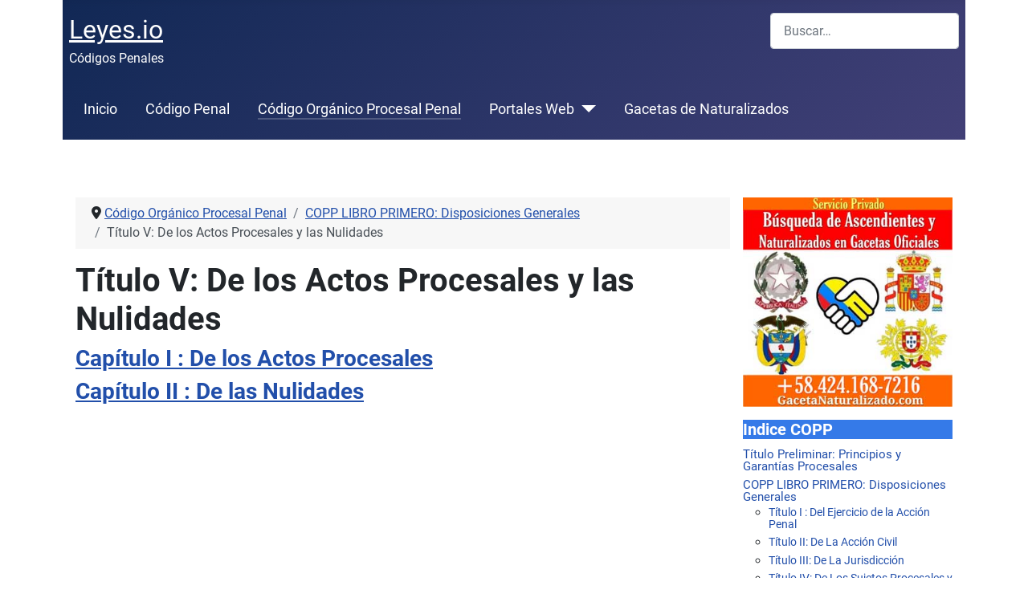

--- FILE ---
content_type: text/html; charset=utf-8
request_url: https://www.leyes.io/penal/titulo-v-de-los-actos-procesales-y-las-nulidades
body_size: 6546
content:
<!DOCTYPE html>
<!--?xml encoding="UTF-8"--><html lang="es-es" dir="ltr">
<head>
<!-- Google tag (gtag.js) -->
<script async src="https://www.googletagmanager.com/gtag/js?id=G-H14C9757BX"></script>
<script>
  window.dataLayer = window.dataLayer || [];
  function gtag(){dataLayer.push(arguments);}
  gtag('js', new Date());

  gtag('config', 'G-H14C9757BX');
</script>
	<meta charset="utf-8">
	<meta name="viewport" content="width=device-width, initial-scale=1">
	<meta name="description" content="Código Orgánico Procesal Penal">
	<meta name="generator" content="Joomla! - Open Source Content Management">
	<title>Título V: De los Actos Procesales y las Nulidades</title>
	<link href="/penal/titulo-v-de-los-actos-procesales-y-las-nulidades?format=feed&type=rss" rel="alternate" type="application/rss+xml" title="Título V: De los Actos Procesales y las Nulidades">
	<link href="/penal/titulo-v-de-los-actos-procesales-y-las-nulidades?format=feed&type=atom" rel="alternate" type="application/atom+xml" title="Título V: De los Actos Procesales y las Nulidades">
	<link href="/penal/media/system/images/favicon.ico" rel="alternate icon" type="image/vnd.microsoft.icon">
	<link href="/penal/media/system/images/joomla-favicon-pinned.svg" rel="mask-icon" color="#000">
	<link href="https://www.leyes.io/penal/buscador-de-codigos-penales?format=opensearch" rel="search" title="OpenSearch Códigos Penales" type="application/opensearchdescription+xml">

	<link href="/penal/media/system/css/joomla-fontawesome.min.css?3a03a4" rel="lazy-stylesheet"><noscript><link href="/penal/media/system/css/joomla-fontawesome.min.css?3a03a4" rel="stylesheet"></noscript>
	<link href="/penal/templates/protostar/css/global/colors_standard.min.css?3a03a4" rel="stylesheet">
	<link href="/penal/templates/protostar/css/global/fonts-local_roboto.min.css?3a03a4" rel="stylesheet">
	<link href="/penal/templates/protostar/css/template.min.css?3a03a4" rel="stylesheet">
	<link href="/penal/templates/protostar/css/user.css?3a03a4" rel="stylesheet">
	<link href="/penal/media/vendor/awesomplete/css/awesomplete.css?1.1.7" rel="stylesheet">
	<link href="/penal/templates/protostar/css/vendor/joomla-custom-elements/joomla-alert.min.css?0.4.1" rel="stylesheet">
	<style>:root {
		--hue: 214;
		--template-bg-light: #f0f4fb;
		--template-text-dark: #495057;
		--template-text-light: #ffffff;
		--template-link-color: #2a69b8;
		--template-special-color: #001B4C;
	}</style>

	<script src="/penal/media/vendor/metismenujs/js/metismenujs.min.js?1.4.0" defer></script>
	<script type="application/json" class="joomla-script-options new">{"joomla.jtext":{"MOD_FINDER_SEARCH_VALUE":"Buscar…","COM_FINDER_SEARCH_FORM_LIST_LABEL":"Buscar resultados","JLIB_JS_AJAX_ERROR_OTHER":"Se ha producido un aborto en la conexión mientras se recuperaban datos de JSON: Código de estado HTTP %s.","JLIB_JS_AJAX_ERROR_PARSE":"Se ha producido un error de análisis mientras se procesaban los siguientes datos de JSON:<br><code style=\"color:inherit;white-space:pre-wrap;padding:0;margin:0;border:0;background:inherit;\">%s<\/code>","ERROR":"Error","MESSAGE":"Mensaje","NOTICE":"Notificación","WARNING":"Advertencia","JCLOSE":"Cerrar","JOK":"OK","JOPEN":"Abrir"},"finder-search":{"url":"\/penal\/component\/finder?task=suggestions.suggest&format=json&tmpl=component"},"system.paths":{"root":"\/penal","rootFull":"https:\/\/www.leyes.io\/penal\/","base":"\/penal","baseFull":"https:\/\/www.leyes.io\/penal\/"},"csrf.token":"5c0947474b52c6cc782345a3b987e6cf"}</script>
	<script src="/penal/media/system/js/core.min.js?a3d8f8"></script>
	<script src="/penal/templates/protostar/js/template.min.js?3a03a4" defer></script>
	<script src="/penal/media/vendor/awesomplete/js/awesomplete.min.js?1.1.7" defer></script>
	<script src="/penal/media/com_finder/js/finder.min.js?755761" type="module"></script>
	<script src="/penal/media/vendor/bootstrap/js/collapse.min.js?5.3.8" type="module"></script>
	<script src="/penal/media/templates/site/cassiopeia/js/mod_menu/menu-metismenu.min.js?3a03a4" defer></script>
	<script src="/penal/media/system/js/messages.min.js?9a4811" type="module"></script>
	<script src="/penal/media/route66/js/lite-youtube/lite-youtube.min.js?3a03a4" type="module"></script>
	<script src="/penal/media/route66/js/lite-vimeo/lite-vimeo.min.js?3a03a4" type="module"></script>
	<script type="application/ld+json">{"@context":"https://schema.org","@type":"BreadcrumbList","@id":"https://www.leyes.io/penal/#/schema/BreadcrumbList/17","itemListElement":[{"@type":"ListItem","position":1,"item":{"@id":"https://www.leyes.io/penal/","name":"Inicio"}},{"@type":"ListItem","position":2,"item":{"@id":"https://www.leyes.io/penal/codigo-organico-procesal-penal","name":"Código Orgánico Procesal Penal"}},{"@type":"ListItem","position":3,"item":{"@id":"https://www.leyes.io/penal/copp-libro-primero-disposiciones-generales","name":"COPP LIBRO PRIMERO: Disposiciones Generales"}},{"@type":"ListItem","position":4,"item":{"name":"Título V: De los Actos Procesales y las Nulidades"}}]}</script>

</head>

<body class="site com_content wrapper-static view-category no-layout no-task itemid-123 has-sidebar-right">
<div class="wrapper">
<div class="container">
	<header class="header container-header full-width">

		
		
		
			<div class="grid-child container-logo">
							<div class="navbar-brand">
					<a class="brand-logo" href="/penal/">
						<span title="Códigos Penales">Leyes.io</span>					</a>
											<div class="site-description">Códigos Penales</div>
									</div>														<div class="container-search">
						
<search>
    <form class="mod-finder js-finder-searchform form-search" action="/penal/buscador-de-codigos-penales" method="get" aria-label="search">
        <label for="mod-finder-searchword110" class="finder">Buscar</label><input type="text" name="q" id="mod-finder-searchword110" class="js-finder-search-query form-control" value="" placeholder="Buscar…">
                            </form>
</search>

					</div>
							</div>
	

					<div class="grid-child container-nav">
									
<nav class="navbar navbar-expand-lg" aria-label="Main Menu Blog">
    <button class="navbar-toggler navbar-toggler-right" type="button" data-bs-toggle="collapse" data-bs-target="#navbar1" aria-controls="navbar1" aria-expanded="false" aria-label="Alternar navegación">
        <span class="icon-menu" aria-hidden="true"></span>
    </button>
    <div class="collapse navbar-collapse" id="navbar1">
        <ul class="mod-menu mod-menu_dropdown-metismenu metismenu mod-list ">
<li class="metismenu-item item-102 level-1"><a href="https://www.leyes.io/penal/">Inicio</a></li><li class="metismenu-item item-122 level-1"><a href="/penal/codigo-penal">Código Penal</a></li><li class="metismenu-item item-123 level-1 current active"><a href="/penal/codigo-organico-procesal-penal" aria-current="location">Código Orgánico Procesal Penal</a></li><li class="metismenu-item item-103 level-1 deeper parent"><button class="mod-menu__heading nav-header mm-collapsed mm-toggler mm-toggler-nolink" aria-haspopup="true" aria-expanded="false">Portales Web</button><ul class="mm-collapse"><li class="metismenu-item item-104 level-2"><a href="https://www.gacetaoficial.io/" target="_blank" rel="noopener noreferrer">GacetaOficial.io</a></li><li class="metismenu-item item-105 level-2"><a href="https://www.leyes.io/civil/" target="_blank" rel="noopener noreferrer">Códigos Civiles</a></li><li class="metismenu-item item-106 level-2"><a href="https://www.leyes.io/comercio/" target="_blank" rel="noopener noreferrer">Código de Comercio</a></li><li class="metismenu-item item-107 level-2"><a href="https://www.leyes.io/laboral/" target="_blank" rel="noopener noreferrer">Códigos Laborales</a></li><li class="metismenu-item item-108 level-2"><a href="https://www.leyes.io/penal/" target="_blank" rel="noopener noreferrer">Códigos Penales</a></li><li class="metismenu-item item-109 level-2"><a href="https://www.leyes.io/tributario/" target="_blank" rel="noopener noreferrer">Códigos Tributarios</a></li><li class="metismenu-item item-110 level-2"><a href="https://www.leyes.io/lopnna/" target="_blank" rel="noopener noreferrer">LOPNNA</a></li><li class="metismenu-item item-111 level-2"><a href="https://www.leyes.io/constitucion/" target="_blank" rel="noopener noreferrer">Constitución de Venezuela</a></li><li class="metismenu-item item-112 level-2"><a href="https://www.leyes.io/transito/" target="_blank" rel="noopener noreferrer">Tránsito Terrestre</a></li></ul></li><li class="metismenu-item item-113 level-1"><a href="https://www.gacetanaturalizado.com/" target="_blank" rel="noopener noreferrer">Gacetas de Naturalizados</a></li></ul>
    </div>
</nav>

				
			</div>
			</header>

	<div class="site-grid">
					<div class="container-banner full-width">
				
<div id="mod-custom122" class="mod-custom custom">
    <br><div align="center">
<script>
  atOptions = {
    'key' : '7387c02dd4ef956ec85a2d6d313f38d1',
    'format' : 'iframe',
    'height' : 90,
    'width' : 728,
    'params' : {}
  };
</script>
<script src="https://www.highperformanceformat.com/7387c02dd4ef956ec85a2d6d313f38d1/invoke.js"></script>
</div></div>

			</div>
		
		
		
		
		<div class="grid-child container-component">
			<nav class="mod-breadcrumbs__wrapper" aria-label="Breadcrumbs">
    <ol class="mod-breadcrumbs breadcrumb px-3 py-2">
                    <li class="mod-breadcrumbs__divider float-start">
                <span class="divider icon-location icon-fw" aria-hidden="true"></span>
            </li>
        
        <li class="mod-breadcrumbs__item breadcrumb-item"><a href="/penal/codigo-organico-procesal-penal" class="pathway"><span>Código Orgánico Procesal Penal</span></a></li><li class="mod-breadcrumbs__item breadcrumb-item"><a href="/penal/copp-libro-primero-disposiciones-generales" class="pathway"><span>COPP LIBRO PRIMERO: Disposiciones Generales</span></a></li><li class="mod-breadcrumbs__item breadcrumb-item active"><span>Título V: De los Actos Procesales y las Nulidades</span></li>    </ol>
    </nav>

			
			<div id="system-message-container" aria-live="polite"></div>

			<main>
			<div class="com-content-category-blog blog">
    
        <h1>
        Título V: De los Actos Procesales y las Nulidades    </h1>
        
    
    
                
    
    
    
            <div class="com-content-category-blog__children cat-children">
                                                                    <div class="com-content-category-blog__child">
                                <h3 class="page-header item-title"><a href="/penal/capitulo-i-de-los-actos-procesales">
                    Capítulo I : De los Actos Procesales</a>
                    
                                    </h3>
                
                
                            </div>
                                                                <div class="com-content-category-blog__child">
                                <h3 class="page-header item-title"><a href="/penal/capitulo-ii-de-las-nulidades">
                    Capítulo II : De las Nulidades</a>
                    
                                    </h3>
                
                
                            </div>
                        
 </div>
                </div>

			</main>
			
		</div>

				<div class="grid-child container-sidebar-right">
			<div class="moduletable ">
        
<div id="mod-custom118" class="mod-custom custom">
    <center><a title="Buscamos Antepasados +584241687216, Búsqueda de Gacetas Oficiales de Naturalizados y Nacionalizados en Venezuela, Búsqueda de Padres y Abuelos para nacionalidad originaria o renovar documentos, atención Ing. Miguel Muñoz : SERVICIO PRIVADO DE BÚSQUEDA" alt="Buscamos Antepasados +584241687216, Búsqueda de Gacetas Oficiales de Naturalizados y Nacionalizados en Venezuela, Búsqueda de Padres y Abuelos para nacionalidad originaria o renovar documentos, atención Ing. Miguel Muñoz : SERVICIO PRIVADO DE BÚSQUEDA" href="https://www.gacetanaturalizado.com/" target="_blank" rel="noopener"><img src="/penal/images/banners/Lista-Nacionalizados-Venezuela-2026.jpg" width="300" height="301" loading="lazy"></a></center></div>
</div>
<div class="moduletable ">
            <h5 class=" cabecera-azul ">Indice COPP</h5>        <ul class="mod-articlescategories categories-module mod-list">
    <li>
        <a href="/penal/titulo-preliminar-principios-y-garantias-procesales">
        Título Preliminar: Principios y Garantías Procesales                    </a>

                    </li>
    <li>
        <a href="/penal/copp-libro-primero-disposiciones-generales">
        COPP LIBRO PRIMERO: Disposiciones Generales                    </a>

                            <ul>                                        <li>
        <a href="/penal/titulo-i-del-ejercicio-de-la-accion-penal">
        Título I : Del Ejercicio de la Acción Penal                    </a>

                    </li>
    <li>
        <a href="/penal/titulo-ii-de-la-accion-civil">
        Título II: De La Acción Civil                    </a>

                    </li>
    <li>
        <a href="/penal/titulo-iii-de-la-jurisdiccion">
        Título III: De La Jurisdicción                    </a>

                    </li>
    <li>
        <a href="/penal/titulo-iv-de-los-sujetos-procesales-y-sus-auxiliares">
        Título IV: De Los Sujetos Procesales y Sus Auxiliares                    </a>

                    </li>
    <li class="active">
        <a href="/penal/titulo-v-de-los-actos-procesales-y-las-nulidades">
        Título V: De los Actos Procesales y las Nulidades                    </a>

                    </li>
    <li>
        <a href="/penal/titulo-vi-regimen-probatorio">
        Título VI: Régimen Probatorio                    </a>

                    </li>
    <li>
        <a href="/penal/titulo-vii-de-las-medidas-de-coercion-personal">
        Título VII: De las Medidas de Coerción Personal                    </a>

                    </li>
    <li>
        <a href="/penal/titulo-viii-de-los-efectos-economicos-del-proceso">
        Título VIII: De los Efectos Económicos del Proceso                    </a>

                    </li>
                        </ul>            </li>
    <li>
        <a href="/penal/copp-libro-segundo-del-procedimiento-ordinario">
        COPP LIBRO SEGUNDO: Del Procedimiento Ordinario                    </a>

                            <ul>                                        <li>
        <a href="/penal/titulo-i-fase-preparatoria">
        Título I: Fase Preparatoria                    </a>

                    </li>
    <li>
        <a href="/penal/titulo-ii-de-la-fase-intermedia">
        Título II: De la Fase Intermedia                    </a>

                    </li>
    <li>
        <a href="/penal/titulo-iii-del-juicio-oral">
        Título III: Del Juicio Oral                    </a>

                    </li>
                        </ul>            </li>
    <li>
        <a href="/penal/copp-libro-tercero-de-los-procedimientos-especiales">
        COPP LIBRO TERCERO: De los Procedimientos Especiales                    </a>

                            <ul>                                        <li>
        <a href="/penal/titulo-i-disposicion-preliminar">
        Título I: Disposición Preliminar                    </a>

                    </li>
    <li>
        <a href="/penal/titulo-ii-del-procedimiento-para-el-juzgamiento-de-los-delitos-menos-graves">
        Título II: Del Procedimiento para el Juzgamiento de los Delitos Menos Graves                    </a>

                    </li>
    <li>
        <a href="/penal/titulo-iii-del-procedimiento-abreviado">
        Título III: Del Procedimiento Abreviado                    </a>

                    </li>
    <li>
        <a href="/penal/titulo-iv-del-procedimiento-por-admision-de-los-hechos">
        Título IV: Del Procedimiento por Admisión de los Hechos                    </a>

                    </li>
    <li>
        <a href="/penal/titulo-v-del-procedimiento-en-los-juicios-contra-el-presidente-o-presidenta-de-la-republica-y-otros-altos-funcionarios-o-altas-funcionarias-del-estado">
        Título V: Del Procedimiento en los Juicios contra el Presidente o Presidenta de la República y otros altos funcionarios o altas funcionarias del Estado                    </a>

                    </li>
    <li>
        <a href="/penal/titulo-vi-del-procedimiento-de-extradicion">
        Título VI: Del Procedimiento de Extradición                    </a>

                    </li>
    <li>
        <a href="/penal/titulo-vii-del-procedimiento-en-los-delitos-de-accion-dependiente-de-instancia-de-parte">
        Título VII: Del Procedimiento en los Delitos de Acción Dependiente de Instancia de Parte                    </a>

                    </li>
    <li>
        <a href="/penal/titulo-viii-del-procedimiento-para-la-aplicacion-de-medidas-de-seguridad">
        Título VIII: Del Procedimiento para la Aplicación de Medidas de Seguridad                    </a>

                    </li>
    <li>
        <a href="/penal/titulo-ix-del-procedimiento-para-la-reparacion-del-dano-y-la-indemnizacion-de-perjuicios">
        Título IX: Del Procedimiento para la Reparación del Daño y la Indemnización de Perjuicios                    </a>

                    </li>
                        </ul>            </li>
    <li>
        <a href="/penal/copp-libro-cuarto-de-los-recursos">
        COPP LIBRO CUARTO: De los Recursos                    </a>

                            <ul>                                        <li>
        <a href="/penal/titulo-i-disposiciones-generales">
        Título I: Disposiciones Generales                    </a>

                    </li>
    <li>
        <a href="/penal/titulo-ii-de-la-revocacion">
        Título II: De La Revocación                    </a>

                    </li>
    <li>
        <a href="/penal/titulo-iii-de-la-apelacion">
        Título III: De La Apelación                    </a>

                    </li>
    <li>
        <a href="/penal/titulo-iv-del-recurso-de-casacion">
        Título IV: Del Recurso de Casación                    </a>

                    </li>
    <li>
        <a href="/penal/titulo-v-de-la-revision">
        Título V: De la Revisión                    </a>

                    </li>
                        </ul>            </li>
    <li>
        <a href="/penal/copp-libro-quinto-de-la-ejecucion-de-la-sentencia">
        COPP LIBRO QUINTO: De la Ejecución de la Sentencia                    </a>

                            <ul>                                        <li>
        <a href="/penal/capitulo-i-disposiciones-generales">
        Capítulo I: Disposiciones Generales                    </a>

                    </li>
    <li>
        <a href="/penal/capitulo-ii-de-la-suspension-condicional-de-la-ejecucion-de-la-pena-de-las-formulas-alternativas-del-cumplimiento-de-la-pena-y-de-la-redencion-judicial-de-la-pena-por-el-trabajo-y-el-estudio">
        Capítulo II: De la Suspensión Condicional de la Ejecución de la Pena, de las fórmulas alternativas del cumplimiento de la pena y de la redención judicial de la pena por el trabajo y el estudio                    </a>

                    </li>
    <li>
        <a href="/penal/capitulo-iii-de-la-aplicacion-de-medidas-de-seguridad">
        Capítulo III: De la Aplicación de Medidas de Seguridad                    </a>

                    </li>
                        </ul>            </li>
    <li>
        <a href="/penal/copp-libro-final">
        COPP LIBRO FINAL                    </a>

                            <ul>                                        <li>
        <a href="/penal/titulo-i-de-la-organizacion-de-los-tribunales-del-ministerio-publico-y-de-la-defensa-publica-para-la-actuacion-en-el-proceso-penal">
        Título I: De la Organización de los Tribunales, del Ministerio Público y de la Defensa Pública para la Actuación en el Proceso Penal                    </a>

                    </li>
    <li>
        <a href="/penal/titulo-ii-normas-complementarias">
        Título II: Normas Complementarias                    </a>

                    </li>
    <li>
        <a href="/penal/disposiciones-transitorias-disposicion-derogatoria-disposiciones-finales">
        Disposiciones Transitorias, Disposición Derogatoria, Disposiciones Finales                    </a>

                    </li>
                        </ul>            </li>
</ul>
</div>

		</div>
		
		
			</div>

		<footer class="container-footer footer full-width">
		<div class="grid-child">
			
<div id="mod-custom111" class="mod-custom custom">
    <p><span style="color: #fbeeb8;"><strong>Colección Forense y Biblioteca Personal</strong></span><br><a href="https://t.me/gacetaoficial" target="_blank" rel="noopener"><img src="/penal/../SocialMedia/telegram_16px.png" alt="Telegram: @GacetaOficial" loading="lazy"></a> <a href="https://www.facebook.com/gacetaoficial" target="_blank" rel="noopener"><img src="/penal/../SocialMedia/facebook_16px.png" alt="Facebook: @GacetaOficial" loading="lazy"></a> <a href="https://www.instagram.com/gacetaoficial" target="_blank" rel="noopener"><img src="/penal/../SocialMedia/instagram_16px.png" alt="Instagram: @GacetaOficial" loading="lazy"></a> <a href="https://www.linkedin.com/company/gacetaoficial/" target="_blank" rel="noopener"><img src="/penal/../SocialMedia/linkedin_16px.png" alt="Linkedin: @GacetaOficial" loading="lazy"></a> <a href="https://www.twitter.com/gaceta_oficial" target="_blank" rel="noopener"><img src="/penal/../SocialMedia/twitter_16px.png" alt="Twitter: @Gaceta_Oficial" loading="lazy"></a><br><small>© <!--?php echo date('Y'); ?--> <strong><a href="https://www.twitter.com/miguelsmunoz" target="_blank" rel="noopener"><span style="color: #fbeeb8;">Miguel S. Muñoz</span></a></strong> <small><a href="https://www.linkedin.com/in/miguelsmunoz" target="_blank" rel="noopener">@MiguelSMunoz<br>Experto en Informática Forense y Peritaje Informático<br></a></small>Consultoría Privada: <a href="https://wa.me/+584241687216?text=Solicitar%20Servicio%20Privado%20de%20B%C3%BAsqueda:%20Miguel%20S.%20Munoz" target="_blank" rel="noopener"><img src="/penal/../SocialMedia/whatsapp_16px.png" alt="" loading="lazy">+58.424.1687216</a> || <a href="https://wa.me/+584128035366?text=Solicitar%20Servicio%20Privado%20de%20B%C3%BAsqueda:%20Miguel%20S.%20Munoz" target="_blank" rel="noopener"><img src="/penal/../SocialMedia/whatsapp_16px.png" alt="" loading="lazy">+58.412.8035366</a><br>Ecuador - Venezuela</small></p></div>

<div id="mod-custom112" class="mod-custom custom">
    <p><span style="color: #fbeeb8;"><strong>Portales Web</strong></span><br><span style="font-size: 12px;"><a title="Gacetas Oficiales de Venezuela" href="https://www.gacetaoficial.io/" target="_blank" rel="noopener">GacetaOficial.io</a> || <a title="Búsqueda de Gacetas Oficiales de Naturalizados" href="https://www.gacetanaturalizado.com/" target="_blank" rel="noopener">GacetaNaturalizado.com</a> || <a title="GacetaOficial.org" href="https://www.gacetaoficial.org/" target="_blank" rel="noopener">GacetaOficial.org</a> </span><br><span style="font-size: 12px;"><a title="GacetaOficialVenezuela.com" href="https://www.gacetaoficialvenezuela.com/" target="_blank" rel="noopener">GacetaOficialVenezuela.com</a> || <a title="GacetaOficialDeVenezuela.com" href="https://www.gacetaoficialdevenezuela.com/" target="_blank" rel="noopener">GacetaOficialDeVenezuela.com</a> <br><span style="font-size: 12px;"><a title="Recopilación de Leyes de Venezuela" href="https://www.leyes.io/" target="_blank" rel="noopener">Leyes.io</a> || <a title="Biblia de la Prosperidad" href="https://www.bibliaprosperidad.com/" target="_blank" rel="noopener">BibliaProsperidad.com</a> || <a title="Venezuela.to" href="https://www.venezuela.to/" target="_blank" rel="noopener">Venezuela.to</a>  ||<a title="Experticias Informáticas, Informática Forense, Peritaje Informático y Evidencia Digital" href="https://www.experticiasinformaticas.com/" target="_blank" rel="noopener">ExperticiasInformaticas.com</a> </span><br>

<span style="font-size: 12px;"><strong> CÓDIGOS CONCORDADOS </strong> </span><br><span style="font-size: 12px;">
<a title="Constitución de Venezuela Concordada" href="https://www.leyes.io/constitucion/" target="_blank" rel="noopener">Constitución de Venezuela</a> 
| <a title="Códigos Civiles Concordados: CC y CPC" href="https://www.leyes.io/civil/" target="_blank" rel="noopener">Códigos Civiles</a> 
| <a title="Códigos Penales Concordados: CP y COPP" href="https://www.leyes.io/penal/" target="_blank" rel="noopener">Códigos Penales</a><br>
<a title="Código de Comercio Concordado" href="https://www.leyes.io/comercio/" target="_blank" rel="noopener">Código de Comercio</a> 
| <a title="Códigos Laborales Concordados" href="https://www.leyes.io/laboral/" target="_blank" rel="noopener">Códigos Laborales</a> 
| <a title="Códigos Tributarios" href="https://www.leyes.io/tributario/" target="_blank" rel="noopener">Códigos Tributarios</a><br>
<a title="Leyes de Tránsito Terrestre" href="https://www.leyes.io/transito/" target="_blank" rel="noopener">Tránsito Terrestre</a> 
| <a title="Ley Orgánica para la Proteccion de Niños, Niñas y Adolescentes." href="https://www.leyes.io/lopnna/" target="_blank" rel="noopener">LOPNNA</a>
</span></span></p></div>

<div id="mod-custom113" class="mod-custom custom">
    <p style="text-align: center;"><span style="color: #fbeeb8;"><strong>Nuestras Redes Sociales</strong></span></p>
<p><a href="https://www.instagram.com/gacetaoficial/" target="_blank" rel="noopener noreferrer"><img src="/penal/../SocialMedia/Gaceta-Oficial_instagram.png" alt="" loading="lazy"></a> <a href="https://www.facebook.com/gacetaoficial/" target="_blank" rel="noopener noreferrer"><img src="/penal/../SocialMedia/Gaceta-Oficial_facebook.png" alt="" loading="lazy"></a> <a href="https://t.me/s/gaceta_oficial" target="_blank" rel="noopener noreferrer"><img src="/penal/../SocialMedia/Gaceta-Oficial_telegram.png" alt="" loading="lazy"></a> <a href="https://wa.me/+584241687216" target="_blank" rel="noopener noreferrer"><img src="/penal/../SocialMedia/Gaceta-Oficial_whatsapp.png" alt="" loading="lazy"></a> <a href="https://www.linkedin.com/company/gacetaoficial" target="_blank" rel="noopener noreferrer"><img src="/penal/../SocialMedia/Gaceta-Oficial_linkedin.png" alt="" loading="lazy"></a> <a href="https://www.twitter.com/gaceta_oficial/" target="_blank" rel="noopener noreferrer"><img src="/penal/../SocialMedia/Gaceta-Oficial_twitter.png" alt="" loading="lazy"></a></p></div>

		</div>
	</footer>
	
	
	
	</div></div>
<script type="text/javascript">
var sc_project=12680399; 
var sc_invisible=1; 
var sc_security="b916f413";
</script>
<script type="text/javascript" src="https://www.statcounter.com/counter/counter.js" async></script>
<noscript><div class="statcounter"><a title="Web Analytics" href="https://statcounter.com/" target="_blank"><img class="statcounter" src="https://c.statcounter.com/12680399/0/b916f413/1/" alt="Web Analytics" referrerpolicy="no-referrer-when-downgrade" loading="lazy"></a></div></noscript>

<br><div align="center">
<script>
  atOptions = {
    'key' : '7387c02dd4ef956ec85a2d6d313f38d1',
    'format' : 'iframe',
    'height' : 90,
    'width' : 728,
    'params' : {}
  };
</script>

</div><br>
</body>
</html>
